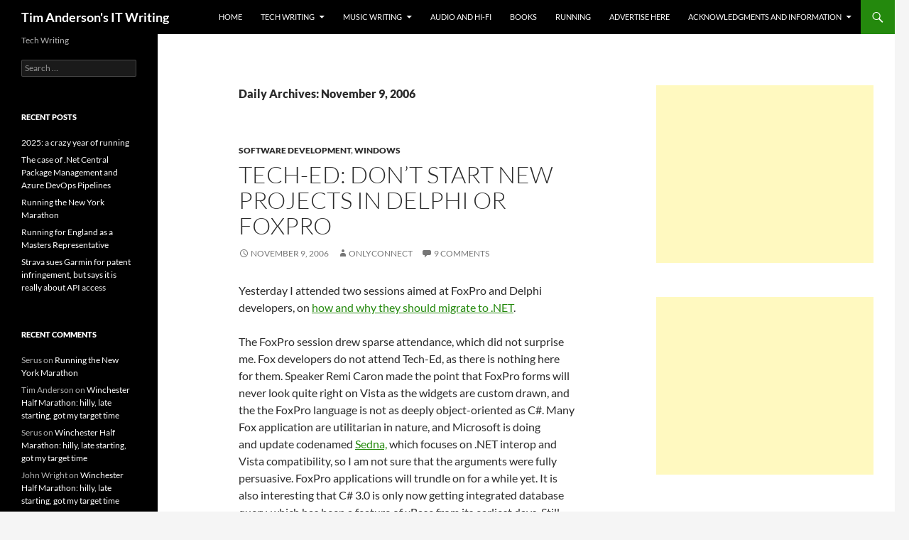

--- FILE ---
content_type: text/html; charset=utf-8
request_url: https://www.google.com/recaptcha/api2/aframe
body_size: 266
content:
<!DOCTYPE HTML><html><head><meta http-equiv="content-type" content="text/html; charset=UTF-8"></head><body><script nonce="EvGdew-dr24YdBpDp7lEDQ">/** Anti-fraud and anti-abuse applications only. See google.com/recaptcha */ try{var clients={'sodar':'https://pagead2.googlesyndication.com/pagead/sodar?'};window.addEventListener("message",function(a){try{if(a.source===window.parent){var b=JSON.parse(a.data);var c=clients[b['id']];if(c){var d=document.createElement('img');d.src=c+b['params']+'&rc='+(localStorage.getItem("rc::a")?sessionStorage.getItem("rc::b"):"");window.document.body.appendChild(d);sessionStorage.setItem("rc::e",parseInt(sessionStorage.getItem("rc::e")||0)+1);localStorage.setItem("rc::h",'1768758015259');}}}catch(b){}});window.parent.postMessage("_grecaptcha_ready", "*");}catch(b){}</script></body></html>